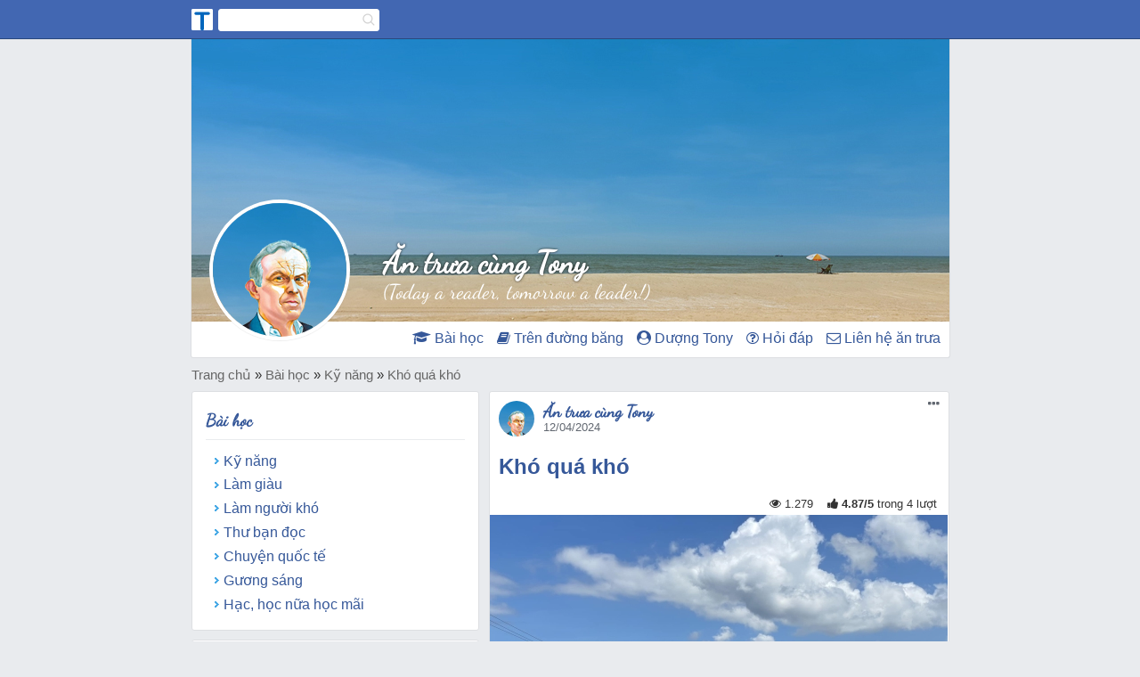

--- FILE ---
content_type: text/html; charset=utf-8
request_url: https://antruacungtony.com/kho-qua-kho-b392.php
body_size: 13990
content:

<!DOCTYPE html>
<html lang="vi">
<head><title>
	Khó quá khó
</title><meta charset="utf-8" /><meta name="geo.region" content="VN" /><meta name="geo.placename" content="Hồ Chí Minh" /><meta name="geo.position" content="10.80401,106.691831" /><meta property="fb:app_id" content="784008778379544" /><meta property="fb:admins" content="1460610925" /><meta name="viewport" content="width=device-width, initial-scale=1" /><link rel="alternate" type="application/rss+xml" title="Thành Nha XYZ." href="https://antruacungtony.com/feed/" /><link href="css/default/thanhnha.css" rel="stylesheet" type="text/css" /><link rel="canonical" href="https://antruacungtony.com/kho-qua-kho-b392.php" /><meta property="og:title" content="Khó quá khó"/><meta property="og:description" content="Nhân sinh như một bài thi lớn, các câu sẽ sắp xếp theo hướng khó dần để loại bớt người dở, người lười, người ẩu, người nghĩ ngắn. Vì đỉnh núi luôn nhỏ so với chân núi, chỉ đủ chỗ đứng cho thiểu số."/><meta property="og:url" content="https://antruacungtony.com/kho-qua-kho-b392.php"/><meta property="og:image" content="https://antruacungtony.com/uploads/news/post/images/12042024034750_kho-qua-kho.jpg"/><meta property="og:image:alt" content="Khó quá khó"/><meta property="og:type" content="article"/><link rel="amphtml" href="https://amp.antruacungtony.com/kho-qua-kho-b392.php" /><link rel="schema.DC" href="https://purl.org/dc/elements/1.1/" /><meta name="DC.title" content="Khó quá khó" /><meta name="DC.identifier" content="https://antruacungtony.com/kho-qua-kho-b392.php" /><meta name="DC.description" content="Nhân sinh như một bài thi lớn, các câu sẽ sắp xếp theo hướng khó dần để loại bớt người dở, người lười, người ẩu, người nghĩ ngắn. Vì đỉnh núi luôn nhỏ so với chân núi, chỉ đủ chỗ đứng cho thiểu số." /><meta name="DC.subject" content="Sẽ ló cái khôn, Nhà Giả Kim, Forrest Gump, Khó quá khó, Kho qua kho, , Se lo cai khon, Nha Gia Kim, Forrest Gump" /><meta name="DC.language" scheme="UTF-8" content="vi" /><meta name="twitter:card" content="summary_large_image" /><meta name="twitter:site" content="@manhtunha" /><meta name="twitter:title" content="Khó quá khó" /><meta name="twitter:description" content="Nhân sinh như một bài thi lớn, các câu sẽ sắp xếp theo hướng khó dần để loại bớt người dở, người lười, người ẩu, người nghĩ ngắn. Vì đỉnh núi luôn nhỏ so với chân núi, chỉ đủ chỗ đứng cho thiểu số." /><meta name="twitter:image" content="https://antruacungtony.com/uploads/news/post/images/12042024034750_kho-qua-kho.jpg" /><script type="application/ld+json">{"@context": "http://schema.org","@type": "Book","aggregateRating": {"@type": "AggregateRating","ratingValue": "4.87","bestRating": "5","ratingCount": "4"},"publisher": {"@type": "Organization","name": "Tony Buổi Sáng"},"name": "Khó quá khó"}</script>

    <script type="application/ld+json">
    [{"@context": "https:\/\/schema.org",
    "@type": "WebSite",
    "url": "https://antruacungtony.com/",
    "headline": "Ăn trưa cùng Tony",
    "name" : "Ăn trưa cùng Tony",
    "alternateName" : "Ăn trưa cùng Tony",
    "description" : "Ăn trưa cùng Tony là blog lưu lại những bài viết của tác giả Tony Buổi Sáng.",
    "potentialAction": 
    {"@type": "SearchAction",
    "target": "https:\/\/antruacungtony.com/?q={search_term_string}",
    "query-input": "required name=search_term_string"
   }},
   {"@context": "https:\/\/schema.org",
  "@type": "Person",
  "name": "Tony Buổi Sáng",
  "birthDate":"1983-07-11",
  "email": "mailto:admin@manhtunha.com",
  "image": "https:\/\/antruacungtony.com\/Images\/duong-tony-right.png",
  "jobTitle": "Blogger",
  "telephone": "(84) 899363656",
  "url": "https:\/\/antruacungtony.com"
}]
    </script>

    <script type="9b62ada0e8288e0f058486f4-text/javascript" src="https://antruacungtony.com/js/jquery-3.6.0.min.js"></script>

    <script type="9b62ada0e8288e0f058486f4-text/javascript" src="https://antruacungtony.com/js/bootstrap.min.js"></script>

    <!-- Google Tag Manager -->
<script type="9b62ada0e8288e0f058486f4-text/javascript">(function(w,d,s,l,i){w[l]=w[l]||[];w[l].push({'gtm.start':
new Date().getTime(),event:'gtm.js'});var f=d.getElementsByTagName(s)[0],
j=d.createElement(s),dl=l!='dataLayer'?'&l='+l:'';j.async=true;j.src=
'https://www.googletagmanager.com/gtm.js?id='+i+dl;f.parentNode.insertBefore(j,f);
})(window,document,'script','dataLayer','GTM-52BHL3P');</script>
<!-- End Google Tag Manager -->
    <script type="9b62ada0e8288e0f058486f4-text/javascript">if('loading'in HTMLImageElement.prototype){const images=document.querySelectorAll('img[loading="lazy"]');images.forEach(img=>{img.src=img.dataset.src;});}else{const script=document.createElement('script');script.src='https://antruacungtony.com/js/lazysizes.min.js';document.body.appendChild(script);}</script>

<meta name="robots" content="All" /><meta name="keywords" content="Sẽ ló cái khôn, Nhà Giả Kim, Forrest Gump, Khó quá khó, Kho qua kho, , Se lo cai khon, Nha Gia Kim, Forrest Gump" /><meta name="description" content="Nhân sinh như một bài thi lớn, các câu sẽ sắp xếp theo hướng khó dần để loại bớt người dở, người lười, người ẩu, người nghĩ ngắn. Vì đỉnh núi luôn nhỏ so với chân núi, chỉ đủ chỗ đứng cho thiểu số." /><meta name="copyright" content="&amp;copy; 2021 - antruacungtony.com" /><meta name="robots" content="index, all" /><meta name="Area" content="Hanoi, Saigon, HoChiMinh,  Vietnam" /><meta name="resource-Type" content="Document" /><meta name="revisit-After" content="1 days" /></head>
<body>
<!-- Google Tag Manager (noscript) -->
<noscript><iframe src="https://www.googletagmanager.com/ns.html?id=GTM-52BHL3P"
height="0" width="0" style="display:none;visibility:hidden"></iframe></noscript>
<!-- End Google Tag Manager (noscript) -->
    <form name="form1" method="post" action="Default.aspx?cURL=kho-qua-kho&amp;cID=392" onsubmit="if (!window.__cfRLUnblockHandlers) return false; javascript:return WebForm_OnSubmit();" id="form1" data-cf-modified-9b62ada0e8288e0f058486f4-="">
<div>
<input type="hidden" name="__EVENTTARGET" id="__EVENTTARGET" value="" />
<input type="hidden" name="__EVENTARGUMENT" id="__EVENTARGUMENT" value="" />
<input type="hidden" name="__VIEWSTATE" id="__VIEWSTATE" value="/[base64]/cCB0aGVvIGjGsOG7m25nIGtow7MgZOG6p24gxJHhu4MgbG/[base64]/cCB0aGVvIGjGsOG7m25nIGtow7MgZOG6p24gxJHhu4MgbG/[base64]/[base64]" />
</div>

<script type="9b62ada0e8288e0f058486f4-text/javascript">
//<![CDATA[
var theForm = document.forms['form1'];
if (!theForm) {
    theForm = document.form1;
}
function __doPostBack(eventTarget, eventArgument) {
    if (!theForm.onsubmit || (theForm.onsubmit() != false)) {
        theForm.__EVENTTARGET.value = eventTarget;
        theForm.__EVENTARGUMENT.value = eventArgument;
        theForm.submit();
    }
}
//]]>
</script>


<script src="/WebResource.axd?d=sPATAotwiEAu2DuyEWfn6P7BsKbfgLDoTLIHzkxxWiAJmGGmqLuWOotx5_7g3pauAS8VAnDhK748L3ybHd4hy9RV2F81&amp;t=638973763621187666" type="9b62ada0e8288e0f058486f4-text/javascript"></script>


<script src="/ScriptResource.axd?d=DQasoNFKgwZLFw7Lra5lB2Ua4xfPN5SB78R8E_xtyIOFnQ7fuTWuCL1JIiKfVXcuI11rnXqcMhh6nb84c3DGDhmydW1oR1iVlpbPuNp_ZQ5T2kd32UCwYOf1KzbmQNGKskNgWK4Ur6uMBNHcA2DU0_ASH4bLlH27pAyvACkRTIVJlqH90&amp;t=ffffffffa50b82b2" type="9b62ada0e8288e0f058486f4-text/javascript"></script>
<script type="9b62ada0e8288e0f058486f4-text/javascript">
//<![CDATA[
if (typeof(Sys) === 'undefined') throw new Error('ASP.NET Ajax client-side framework failed to load.');
//]]>
</script>

<script src="/ScriptResource.axd?d=I1R6mHxqo6msED0qHtMSsaLjvvcZ71wN7eTyDogcjlTdPJ7CfoI6srKiedIm2lC5vwf9-8yBh1qVJuqPp5rrlzmCSit3pSQzV1IodIfpAS0_qbTFrVKqz6-KKspaGjX1VjwsmySmPKie17TFdYsubipZItwWVaBNESRhgMBdFz_Qv_cG0&amp;t=ffffffffa50b82b2" type="9b62ada0e8288e0f058486f4-text/javascript"></script>
<script src="/ScriptResource.axd?d=26R4cqy38zzbkBmNl56Ogcxywitt1vtQq8YrUtaIMR84WAL0s72Kad0NgMrKiIOTwLvTIVlkOedL8WZKtZmV_obtRdNRmPblDkAuVvNORPVtzc44GMdxLk3-HVZ_6wRBGE_mZ3pF4SCzWltx44_g32NOdTY1&amp;t=ffffffff8b3ffb57" type="9b62ada0e8288e0f058486f4-text/javascript"></script>
<script src="/ScriptResource.axd?d=siB3OOqyvhXq85SKYiy-cvGM-k2evmzHCubHdJeBT4Z0B4teIcM-5O-IFkCrt-aoYxk-Ho-ooAyMTMZwXvF0P7zC5P-Dkc8luQb3hrqRTqc9dKZ3-aXZCodxY4QVAK5cAbgXK0CXHfIX1KB2sLHMRCW4rf41&amp;t=ffffffff8b3ffb57" type="9b62ada0e8288e0f058486f4-text/javascript"></script>
<script src="/ScriptResource.axd?d=SkgnbOiqRwUg-d6M9w5H59DUiSSnJZ5_stN9Wplte1RaU7M0ksC0PzzlIwdIKs1gH7UC8j44ogt6w6oEJZCU9wZi5Im_FV4xOFBvTrYs2ToL3_6TdwL-G8-fFdihz0hNi8ZYSTxgpG2KjBBIO6trN2zoy-J0PnqqoAIUmpuvW3JoQlXy0&amp;t=ffffffff8b3ffb57" type="9b62ada0e8288e0f058486f4-text/javascript"></script>
<script type="9b62ada0e8288e0f058486f4-text/javascript">
//<![CDATA[
function WebForm_OnSubmit() {
null;
return true;
}
//]]>
</script>

<div>

	<input type="hidden" name="__VIEWSTATEGENERATOR" id="__VIEWSTATEGENERATOR" value="CA0B0334" />
	<input type="hidden" name="__EVENTVALIDATION" id="__EVENTVALIDATION" value="/wEWBALY07q1CgKL+9KyDgKln/PuCgKc6cfxCIJGQbDXEhfcf4PI0oVjKs4JTboz" />
</div>
    <div id="fb-root">
    </div>
    <div class="topFix">
        <div class='wrapper'><div class='icon'><a href='https://antruacungtony.com/'><img src='https://antruacungtony.com/images/thanhnha-icon.png' alt='Thành Nha XYZ' width='24' height='24'/></a></div><div id="pnSearch" onkeypress="if (!window.__cfRLUnblockHandlers) return false; javascript:return WebForm_FireDefaultButton(event, 'btnSearch')" data-cf-modified-9b62ada0e8288e0f058486f4-="">
	
            <label for="txtKey" class="d-none">
                Tìm kiếm</label>
            <input name="txtKey" type="text" id="txtKey" />
            <input type="submit" name="btnSearch" value="Tìm kiếm" id="btnSearch" />
            <input type="hidden" name="exUS_ClientState" id="exUS_ClientState" />
        
</div><div class='Member'><ul></ul></div></div>
        
    </div>
    <div class="bodyWrapper">
        <div class="Header">
            <script type="9b62ada0e8288e0f058486f4-text/javascript">
//<![CDATA[
Sys.WebForms.PageRequestManager._initialize('Header1$ScriptManager1', document.getElementById('form1'));
Sys.WebForms.PageRequestManager.getInstance()._updateControls([], [], [], 90);
//]]>
</script>


<script type="9b62ada0e8288e0f058486f4-text/javascript">
    var tMenu = jQuery.noConflict();
    tMenu(function() {
        var pull = tMenu('#pull');
        menu = tMenu('nav ul');
        menuHeight = menu.height();

        tMenu(pull).on('click', function(e) {
            e.preventDefault();
            menu.slideToggle();
        });

        tMenu(window).resize(function() {
            var w = tMenu(window).width();
            if (w > 320 && menu.is(':hidden')) {
                menu.removeAttr('style');
            }
        });
    });
</script>

<script type="9b62ada0e8288e0f058486f4-text/javascript" src="https://antruacungtony.com/JS/ddsmooth/ddsmoothmenu.js"></script>

<script type="9b62ada0e8288e0f058486f4-text/javascript">
    ddsmoothmenu.init({
        mainmenuid: "topmenu", //menu DIV id
        orientation: 'h', //Horizontal or vertical menu: Set to "h" or "v"
        classname: 'ddsmoothmenu', //class added to menu's outer DIV
        //customtheme: ["#1c5a80", "#18374a"],
        contentsource: "markup" //"markup" or ["container_id", "path_to_menu_file"]
    })
</script>

<div class='Cover'><ul><li><a href="https://antruacungtony.com"><img src="https://antruacungtony.com/Uploads/Adver/18092021044450_thanhnhacover.jpg" alt="Ăn trưa cùng Tony" title="Ăn trưa cùng Tony" width='851' height='318' /></a></li> </ul><div class='Logo'><a href="https://antruacungtony.com"><img src="https://antruacungtony.com/images/duong-tony-150.png" alt="Ăn trưa cùng Tony" width="150" height="150" /></a></div><div class='bname'>Ăn trưa cùng Tony</div><div class='bslogan'>(Today a reader, tomorrow a leader!)</div></div>
<div class="mnTop">
    <div id='topmenu' class='ddsmoothmenu'><ul><li><a href='https://antruacungtony.com/bai-hoc.php'><i class="fa fa-graduation-cap" aria-hidden="true"></i> Bài học</a><ul><li><a href='https://antruacungtony.com/bai-hoc/ky-nang.php'><i class="fa fa-angle-right"></i> Kỹ năng</a></li><li><a href='https://antruacungtony.com/bai-hoc/lam-giau.php'><i class="fa fa-angle-right"></i> Làm giàu</a></li><li><a href='https://antruacungtony.com/bai-hoc/lam-nguoi-kho.php'><i class="fa fa-angle-right"></i> Làm người khó</a></li><li><a href='https://antruacungtony.com/bai-hoc/thu-ban-doc.php'><i class="fa fa-angle-right"></i> Thư bạn đọc</a></li><li><a href='https://antruacungtony.com/bai-hoc/chuyen-quoc-te.php'><i class="fa fa-angle-right"></i> Chuyện quốc tế</a></li><li><a href='https://antruacungtony.com/bai-hoc/guong-sang.php'><i class="fa fa-angle-right"></i> Gương sáng</a></li><li><a href='https://antruacungtony.com/bai-hoc/hac-hoc-nua-hoc-mai.php'><i class="fa fa-angle-right"></i> Hạc, học nữa học mãi</a></li></ul></li><li><a href='https://antruacungtony.com/tren-duong-bang.php'><i class="fa fa-book" aria-hidden="true"></i> Trên đường băng</a><ul><li><a href='https://antruacungtony.com/tren-duong-bang/chuan-bi-hanh-trang.php'><i class="fa fa-angle-right"></i> Chuẩn bị hành trang</a></li><li><a href='https://antruacungtony.com/tren-duong-bang/trong-phong-cho-san-bay.php'><i class="fa fa-angle-right"></i> Trong phòng chờ sân bay</a></li><li><a href='https://antruacungtony.com/tren-duong-bang/len-may-bay.php'><i class="fa fa-angle-right"></i> Lên máy bay</a></li></ul></li><li><a href='https://antruacungtony.com/ve-duong-tony.php'><i class="fa fa-user-circle" aria-hidden="true"></i> Dượng Tony</a><ul><li><a href="https://antruacungtony.com/duong-tony-la-ai.php"><i class="fa fa-angle-right"></i> Dượng Tony là ai</a></li><li><a href="https://antruacungtony.com/page-an-trua-cung-tony.php"><i class="fa fa-angle-right"></i> Page Ăn trưa cùng Tony</a></li><li><a href="https://antruacungtony.com/page-tony-buoi-sang.php"><i class="fa fa-angle-right"></i> Page Tony buổi sáng</a></li><li><a href="https://antruacungtony.com/quy-tony-buoi-sang.php"><i class="fa fa-angle-right"></i> Quỹ Tony buổi sáng</a></li><li><a href="https://antruacungtony.com/noi-quy.php"><i class="fa fa-angle-right"></i> Nội quy TnBS</a></li><li><a href='https://antruacungtony.com/ve-duong-tony/tony-teo-la-ai.php'><i class="fa fa-angle-right"></i> Tony Tèo là ai?</a></li><li><a href="https://antruacungtony.com/clb-con-duong-tony.php"><i class="fa fa-angle-right"></i> CLB con dượng Tony ở đâu?</a></li><li><a href="https://antruacungtony.com/tai-sao-tony-buoi-sang-khong-co-comment-tren-page-tnbs.php"><i class="fa fa-angle-right"></i> Lý do không comment trên page TnBS</a></li><li><a href="https://antruacungtony.com/cach-lien-he-voi-duong-tony.php"><i class="fa fa-angle-right"></i> Cách liên hệ với Dượng Tony</a></li></ul></li><li><a href='https://antruacungtony.com/hoi-dap-voi-tony.php'><i class="fa fa-question-circle-o" aria-hidden="true"></i> Hỏi đáp</a><ul><li><a href='https://antruacungtony.com/hoi-dap-voi-tony/thong-bao.php'><i class="fa fa-angle-right"></i> Thông báo</a></li><li><a href='https://antruacungtony.com/hoi-dap-voi-tony/huong-nghiep.php'><i class="fa fa-angle-right"></i> Hướng nghiệp</a></li><li><a href='https://antruacungtony.com/hoi-dap-voi-tony/cuoc-song.php'><i class="fa fa-angle-right"></i> Cuộc sống</a></li><li><a href='https://antruacungtony.com/hoi-dap-voi-tony/nhan-vat-cua-tony.php'><i class="fa fa-angle-right"></i> Nhân vật của Tony</a></li><li><a href='https://antruacungtony.com/hoi-dap-voi-tony/benh-cua-tony.php'><i class="fa fa-angle-right"></i> Bệnh của Tony</a></li><li><a href='https://antruacungtony.com/hoi-dap-voi-tony/phong-van-tony.php'><i class="fa fa-angle-right"></i> Phỏng vấn Tony</a></li></ul></li><li><a href='https://antruacungtony.com/lien-he.php'><i class="fa fa-envelope-o" aria-hidden="true"></i> Liên hệ ăn trưa</a></li></ul></div><div class='topmenu'><nav class='clearfix'><a href="javascript:void(0);" id="pull">MENU</a><ul class='clearfix'><li><a href='https://antruacungtony.com/bai-hoc.php'>Bài học</a></li><li><a href='https://antruacungtony.com/tren-duong-bang.php'>Trên đường băng</a></li><li><a href='https://antruacungtony.com/ve-duong-tony.php'>Dượng Tony</a></li><li><a href='https://antruacungtony.com/hoi-dap-voi-tony.php'>Hỏi đáp</a></li><li><a href='https://antruacungtony.com/lien-he.php'>Liên hệ ăn trưa</a></li></ul></nav></div>
</div>

        </div>
    </div>
    <div class="bodyCenter">
        <div class='breadcrumbs' itemscope itemtype='http://schema.org/BreadcrumbList'><span itemprop='itemListElement' itemscope itemtype='http://schema.org/ListItem'><a href='https://antruacungtony.com/' itemprop='item'><span itemprop='name'>Trang chủ</span></a><meta itemprop='position' content='1' /></span> &raquo; <span itemprop='itemListElement' itemscope itemtype='http://schema.org/ListItem'><a href='https://antruacungtony.com/bai-hoc.php' itemprop='item'><span itemprop='name'>Bài học</span></a><meta itemprop='position' content='2' /></span> &raquo; <span itemprop='itemListElement' itemscope itemtype='http://schema.org/ListItem'><a href='https://antruacungtony.com/bai-hoc/ky-nang.php' itemprop='item'><span itemprop='name'>Kỹ năng</span></a><meta itemprop='position' content='3' /></span> &raquo; <span itemprop='itemListElement' itemscope itemtype='http://schema.org/ListItem'><a href='https://antruacungtony.com/kho-qua-kho-b392.php' itemprop='item' title='Khó quá khó'><span itemprop='name'>Khó quá khó</span></a><meta itemprop='position' content='4' /></span></div>
        <div class='mainContent'><div class='nDetail fbBox'><div class='postinfo'><img src='https://antruacungtony.com/images/avatar.png' alt='avatar'/><div class='blogname'>Ăn trưa cùng Tony</div><div class='postdate'>12/04/2024</div><div class='postpin'><i class="fa fa-ellipsis-h" aria-hidden="true"></i></div></div><h1 class='nTitle'>Khó quá khó</h1><div class='nDate'>&nbsp; &nbsp; <i class="fa fa-eye" title='Đã xem'></i> 1.279&nbsp; &nbsp; <i class="fa fa-thumbs-up" title='Đánh giá'></i> <span><span><span><span><span><strong>4.87</strong></span><strong>/<span>5</span> </strong> trong <span class="votes">4</span> lượt</span></span></span></span>&nbsp; <div data-productid="392" class="rateit" data-rateit-value="4.87" data-rateit-resetable="false"></div></div><div class='nImage'><img src='https://antruacungtony.com/uploads/news/t_12042024034750_kho-qua-kho.jpg' alt='Khó quá khó' title='Khó quá khó' width='514' height='342'/></div><div class='nIntro'>Nhân sinh như một bài thi lớn, các câu sẽ sắp xếp theo hướng khó dần để loại bớt người dở, người lười, người ẩu, người nghĩ ngắn. Vì đỉnh núi luôn nhỏ so với chân núi, chỉ đủ chỗ đứng cho thiểu số.</div><div class='social'><div class='socialBox'><div class='tw'><a href="https://twitter.com/share" class="twitter-share-button" data-url="https://antruacungtony.com/kho-qua-kho-b392.php">Tweet</a><script type="9b62ada0e8288e0f058486f4-text/javascript">!function(d,s,id){var js,fjs=d.getElementsByTagName(s)[0],p=/^http:/.test(d.location)?'http':'https';if(!d.getElementById(id)){js=d.createElement(s);js.id=id;js.src=p+'://platform.twitter.com/widgets.js';fjs.parentNode.insertBefore(js,fjs);}}(document, 'script', 'twitter-wjs');</script></div></div></div><div class='nContent'><div>Gặp cái khó, đa phần sẽ <a href='https://antruacungtony.com/tag/bo-cuoc.php' title='Bỏ cuộc'>bỏ cuộc</a>. Họ cho rằng, &quot;đã bó cái khôn&quot;, hoàn cảnh thế phải chịu. Nhưng vào tay người <a href='https://antruacungtony.com/tag/tai.php' title='Tài'>tài</a>, &quot;sẽ ló cái khôn&quot;, <a href='https://antruacungtony.com/tag/co-hoi.php' title='Cơ hội'>cơ hội</a> thi triển tài <a href='https://antruacungtony.com/tag/tri.php' title='Trí'>trí</a> đây rồi.</div>
<div>&nbsp;</div>
<div><a href='https://antruacungtony.com/tag/uoc-mo.php' title='Ước mơ'>Ước mơ</a> của đại đa số là ước mơ viển vông, thậm <a href='https://antruacungtony.com/tag/chi.php' title='Chí'>chí</a>, một năm một ước mơ, mỗi tháng một dự định. Thấy người ta thích thì thích theo, thấy người ta làm thì làm theo. Nhóm này thường được bonus thêm cái kém <a href='https://antruacungtony.com/tag/ky-luat.php' title='Kỷ luật'>kỷ luật</a> và <a href='https://antruacungtony.com/tag/tu-do.php' title='Tự do'>tự do</a> xô bồ, nên ước mơ xoay mòng mòng rồi quay lại điểm cũ. Kiểu đọc Ông già trèo qua cửa sổ thì lấy tên <a href='https://tienganhvatui.com/' title='Tiếng Anh'>tiếng Anh</a> là Allan, đọc <a href='https://antruacungtony.com/tag/nha-gia-kim.php' title='Nhà giả kim'>Nhà Giả Kim</a> xong thì đổi tên <a href='https://tienganhvatui.com/' title=' tiếng Anh'>tiếng Anh</a> thành Santiago, rồi đọc Forrest Gump thì đổi tên thành Forrest, đọc Thép Đã Tôi Thế Đấy thì đổi thành Pavel, đọc <a href='https://antruacungtony.com/tag/suoi-nguon.php' title='Suối nguồn'>Suối Nguồn</a> thì đổi thành Roark. Cứ bị cuốn theo và hứng thú vài phút rồi thôi, không phải sâu từ <a href='https://antruacungtony.com/tag/ban-linh.php' title='Bản lĩnh'>bản lĩnh</a>. Chờ người khác <a href='https://antruacungtony.com/tag/truyen-cam-hung.php' title='Truyền cảm hứng'>truyền cảm hứng</a>, truyền động lực, nhưng nhanh chóng tắt ngúm vì chẳng ai rảnh mà đu theo truyền mãi cho mình.</div>
<div>&nbsp;</div>
<div>Ước mơ của <a href='https://antruacungtony.com/tag/nguoi-tai.php' title='Người tài'>người tài</a> là ước mơ có thể thực hiện được. Sự <a href='https://antruacungtony.com/tag/ngheo.php' title='Nghèo'>nghèo</a> khổ, túng thiếu là nguyên nhân động lực để <a href='https://antruacungtony.com/tag/hoc.php' title='Học'>học</a> làm cho kỳ được <a href='https://antruacungtony.com/tag/thanh-tuu.php' title='Thành tựu'>thành tựu</a> (cũng là &quot;bảng liệt kê&quot; lý do của người vô danh). Học trường làng bản xa xôi nhưng rất nhiều <a href='https://antruacungtony.com/tag/ban.php' title='Bạn'>bạn</a> <a href='https://antruacungtony.com/tag/tieng-anh.php' title='Tiếng Anh'>tiếng Anh</a> như gió (còn nhiều <a href='https://antruacungtony.com/tag/hoc-sinh.php' title='Học sinh'>học sinh</a> ở trung <a href='https://antruacungtony.com/tag/tam.php' title='Tâm'>tâm</a> thủ đô vẫn bập bẹ mãi). Đại bộ phận các <a href='https://antruacungtony.com/tag/sep.php' title='Sếp'>sếp</a> ở các công ty hiện nay trên thế giới đều xuất thân từ <a href='https://antruacungtony.com/tag/nguoi-ngheo.php' title='Người nghèo'>người nghèo</a> khó, do có <a href='https://antruacungtony.com/tag/y-chi.php' title='Ý chí'>ý chí</a> mà được cái họ muốn. Thế hệ ngậm thìa vàng mở rộng được cơ nghiệp của ông cha thì chỉ đếm trên đầu ngón tay. Cũng là gene của Lê Lợi mà mấy vua cuối nhà Hậu Lê thì chỉ biết ăn, <a href='https://antruacungtony.com/tag/ngu.php' title='Ngủ'>ngủ</a> và khóc, dù hoàng tử công chúa nào cũng được tạo điều kiện tối đa cho ăn học, mời những ông <a href='https://antruacungtony.com/tag/thay.php' title='Thầy'>thầy</a> giỏi nhất về dạy dỗ.</div>
<div>&nbsp;</div>
<div>Yếu tố ngoại cảnh là có, nhưng không quan trọng mấy so với nội lực bên trong mỗi người. Thời đại mạng &amp; <a href='https://antruacungtony.com/tag/ky-thuat.php' title='Kỹ thuật'>kỹ thuật</a> số mang lại cơ hội <a href='https://antruacungtony.com/tag/cong-bang.php' title='Công bằng'>công bằng</a> cho tất cả. Với ĐT 3G, nhiều người tận dụng để giỏi lên hoặc <a href='https://antruacungtony.com/tag/giau.php' title='Giàu'>giàu</a> lên. Và ngược lại, smartphone là 1 công cụ hiệu quả để lãng phí <a href='https://antruacungtony.com/tag/thoi-gian.php' title='Thời gian'>thời gian</a>. Cứ mải ngồi xem tin tức tào lao và hài nhảm, <a href='https://antruacungtony.com/tag/cuoi.php' title='Cười'>cười</a> hô hố xong chẳng nhớ gì, chẳng tiến bộ gì. Năm qua tháng lại, mọi thứ vẫn như cũ. Chỉ có già hơn và nhiều bệnh hơn.</div>
<div>&nbsp;</div>
<div>*Cách viết trên là cách viết diễn dịch, nằm trong 4 cách viết phổ biến (gồm diễn dịch, song hành, móc xích, quy nạp). Tuỳ theo thông điệp mà ta chọn cách viết phù hợp. Đọc lại vài lần bài trên để nhớ.</div>
<div>&nbsp;</div>
<div>Còn bạn nào muốn học 4 cách viết này để giới thiệu SP-DV mình làm thật hiệu quả thì để lại còm tương tác.</div>
<div>&nbsp;</div>
<div>**Núi Hòn Hèo, với đám mây nhìn như con chim đang há miệng. Núi này bên biển cánh đồng, các bạn có thể leo lên đỉnh, ngắm nước non mình đẹp như gấm như hoa.</div></div><div class='nAuthor'>Tony Buổi Sáng</div><div class='nSource'>TnBS</div><div class="adDetail">
<p>Quảng cáo</p>
<script async src="https://pagead2.googlesyndication.com/pagead/js/adsbygoogle.js?client=ca-pub-8356949242442239" crossorigin="anonymous" type="9b62ada0e8288e0f058486f4-text/javascript"></script>
<ins class="adsbygoogle"
     style="display:block; text-align:center;"
     data-ad-layout="in-article"
     data-ad-format="fluid"
     data-ad-client="ca-pub-8356949242442239"
     data-ad-slot="3931581000"></ins>
<script type="9b62ada0e8288e0f058486f4-text/javascript">
     (adsbygoogle = window.adsbygoogle || []).push({});
</script>
<p>Links: <a href="https://hoangbaokhoa.com" target="_blank" rel="noopener">Hoàng Bảo Khoa</a>, <a href="https://manhtunha.com/tu-hoc-moi-ngay.php" target="_blank" rel="noopener">Tự học mỗi ngày</a>, <a href="https://manhtunha.com/tu-hoc-moi-ngay/lam-nguoi-kho.php" target="_blank" rel="noopener">Làm người khó</a>, <a href="https://hoangbaokhoa.com/mixer.php" target="_blank">Mixer</a>, <a href="https://foodcity.vn/qua-tet.php" target="_blank">Quà tết</a></p>
</div><div class='nTag'><i class="fa fa-tags"></i> <a href='https://antruacungtony.com/tag/se-lo-cai-khon.php'>Sẽ ló cái khôn</a>, <a href='https://antruacungtony.com/tag/nha-gia-kim.php'> Nhà Giả Kim</a>, <a href='https://antruacungtony.com/tag/forrest-gump.php'> Forrest Gump</a></div><div class='nButton'><a href='javascript:PrintElem();'><i class="fa fa-print" aria-hidden="true"></i> Bản in</a> &nbsp; <a href='javascript:history.back();'><i class="fa fa-backward" aria-hidden="true"></i> Quay lại</a></div></div><div class='centerBoxWrapper'><h2>Bài viết trước</h2><div class='scrollWrapper'><div class='nTitleOther'><a href='https://antruacungtony.com/cach-an-noi-sac-sao-ung-dung-khi-ban-hang-b424.php'>Cách ăn nói sắc sảo, ứng dụng khi bán hàng</a></div><div class='nTitleOther'><a href='https://antruacungtony.com/nuoc-toi-chan-moi-nhay-b423.php'>Nước tới chân mới nhảy</a></div><div class='nTitleOther'><a href='https://antruacungtony.com/cai-me-kho-ca-b420.php'>Cái mẻ kho cá</a></div><div class='nTitleOther'><a href='https://antruacungtony.com/rieng-mot-goc-troi-b418.php'>Riêng một góc trời</a></div><div class='nTitleOther'><a href='https://antruacungtony.com/chuyen-tin-don-b417.php'>Chuyện tin đồn</a></div></div></div><div class='centerBoxWrapper'><h2>Bài viết sau</h2><div class='scrollWrapper'><div class='nTitleOther'><a href='https://antruacungtony.com/ua-ngoi-ghet-chay-b391.php'>Ưa ngồi ghét chạy</a></div><div class='nTitleOther'><a href='https://antruacungtony.com/con-chut-gi-de-lai-b390.php'>Còn chút gì để lại</a></div><div class='nTitleOther'><a href='https://antruacungtony.com/chi-nhau-dao-gieng-b389.php'>Chỉ nhau đào giếng</a></div><div class='nTitleOther'><a href='https://antruacungtony.com/de-thanh-1-nguoi-sang-b384.php'>Để thành 1 người sang</a></div><div class='nTitleOther'><a href='https://antruacungtony.com/hoc-de-lam-gi-b383.php'>Học để làm gì</a></div></div></div></div>
<div class="Right">
    <div class='leftBoxContainer'><h3 class='leftBoxHeading'><a href='https://antruacungtony.com/bai-hoc.php'>Bài học</a></h3><div class='leftBoxContent'><div class='mnLeftItem'><a href='https://antruacungtony.com/bai-hoc/ky-nang.php'>Kỹ năng</a></div><div class='mnLeftItem'><a href='https://antruacungtony.com/bai-hoc/lam-giau.php'>Làm giàu</a></div><div class='mnLeftItem'><a href='https://antruacungtony.com/bai-hoc/lam-nguoi-kho.php'>Làm người khó</a></div><div class='mnLeftItem'><a href='https://antruacungtony.com/bai-hoc/thu-ban-doc.php'>Thư bạn đọc</a></div><div class='mnLeftItem'><a href='https://antruacungtony.com/bai-hoc/chuyen-quoc-te.php'>Chuyện quốc tế</a></div><div class='mnLeftItem'><a href='https://antruacungtony.com/bai-hoc/guong-sang.php'>Gương sáng</a></div><div class='mnLeftItem'><a href='https://antruacungtony.com/bai-hoc/hac-hoc-nua-hoc-mai.php'>Hạc, học nữa học mãi</a></div></div></div><div class='leftBoxContainer'><h3 class='leftBoxHeading'><a href='https://antruacungtony.com/tren-duong-bang.php'>Trên đường băng</a></h3><div class='leftBoxContent'><div class='mnLeftItem'><a href='https://antruacungtony.com/tren-duong-bang/chuan-bi-hanh-trang.php'>Chuẩn bị hành trang</a></div><div class='mnLeftItem'><a href='https://antruacungtony.com/tren-duong-bang/trong-phong-cho-san-bay.php'>Trong phòng chờ sân bay</a></div><div class='mnLeftItem'><a href='https://antruacungtony.com/tren-duong-bang/len-may-bay.php'>Lên máy bay</a></div></div></div><div class='leftBoxContainer'><h3 class='leftBoxHeading'><a href='https://antruacungtony.com/ve-duong-tony.php'>Dượng Tony</a></h3><div class='leftBoxContent'><div class='mnLeftItem'><a href="https://antruacungtony.com/duong-tony-la-ai.php">Dượng Tony là ai</a></div><div class='mnLeftItem'><a href="https://antruacungtony.com/page-an-trua-cung-tony.php">Page Ăn trưa cùng Tony</a></div><div class='mnLeftItem'><a href="https://antruacungtony.com/page-tony-buoi-sang.php">Page Tony buổi sáng</a></div><div class='mnLeftItem'><a href="https://antruacungtony.com/quy-tony-buoi-sang.php">Quỹ Tony buổi sáng</a></div><div class='mnLeftItem'><a href="https://antruacungtony.com/noi-quy.php">Nội quy TnBS</a></div><div class='mnLeftItem'><a href='https://antruacungtony.com/ve-duong-tony/tony-teo-la-ai.php'>Tony Tèo là ai?</a></div><div class='mnLeftItem'><a href="https://antruacungtony.com/clb-con-duong-tony.php">CLB con dượng Tony ở đâu?</a></div><div class='mnLeftItem'><a href="https://antruacungtony.com/tai-sao-tony-buoi-sang-khong-co-comment-tren-page-tnbs.php">Lý do không comment trên page TnBS</a></div><div class='mnLeftItem'><a href="https://antruacungtony.com/cach-lien-he-voi-duong-tony.php">Cách liên hệ với Dượng Tony</a></div></div></div><div class='leftBoxContainer'><h3 class='leftBoxHeading'><a href='https://antruacungtony.com/hoi-dap-voi-tony.php'>Hỏi đáp</a></h3><div class='leftBoxContent'><div class='mnLeftItem'><a href='https://antruacungtony.com/hoi-dap-voi-tony/thong-bao.php'>Thông báo</a></div><div class='mnLeftItem'><a href='https://antruacungtony.com/hoi-dap-voi-tony/huong-nghiep.php'>Hướng nghiệp</a></div><div class='mnLeftItem'><a href='https://antruacungtony.com/hoi-dap-voi-tony/cuoc-song.php'>Cuộc sống</a></div><div class='mnLeftItem'><a href='https://antruacungtony.com/hoi-dap-voi-tony/nhan-vat-cua-tony.php'>Nhân vật của Tony</a></div><div class='mnLeftItem'><a href='https://antruacungtony.com/hoi-dap-voi-tony/benh-cua-tony.php'>Bệnh của Tony</a></div><div class='mnLeftItem'><a href='https://antruacungtony.com/hoi-dap-voi-tony/phong-van-tony.php'>Phỏng vấn Tony</a></div></div></div><div class='leftBoxContainer'><h3 class='leftBoxHeading'>Bài viết mới</h3><div class='leftBoxContent'><div class='rightNew'><ul><li><a href='https://antruacungtony.com/cach-tui-tao-dung-co-do-b425.php'><img src='https://antruacungtony.com/uploads/news/s_21012026060830_tao-dung-co-do.jpg' alt='Cách tui tạo dựng cơ đồ' width='72' height='48'/><a href='https://antruacungtony.com/cach-tui-tao-dung-co-do-b425.php'>Cách tui tạo dựng cơ đồ</a></li><li><a href='https://antruacungtony.com/cach-an-noi-sac-sao-ung-dung-khi-ban-hang-b424.php'><img src='https://antruacungtony.com/uploads/news/s_21012026053916_cach-an-noi.jpg' alt='Cách ăn nói sắc sảo, ứng dụng khi bán hàng' width='72' height='48'/><a href='https://antruacungtony.com/cach-an-noi-sac-sao-ung-dung-khi-ban-hang-b424.php'>Cách ăn nói sắc sảo, ứng dụng khi bán hàng</a></li><li><a href='https://antruacungtony.com/nuoc-toi-chan-moi-nhay-b423.php'><img src='https://antruacungtony.com/uploads/news/s_17012026100203_nuoc-toi-chan-moi-nhay.jpg' alt='Nước tới chân mới nhảy' width='72' height='48'/><a href='https://antruacungtony.com/nuoc-toi-chan-moi-nhay-b423.php'>Nước tới chân mới nhảy</a></li><li><a href='https://antruacungtony.com/noi-than-tai-go-cua-b422.php'><img src='https://antruacungtony.com/uploads/news/s_16012026120524_cua-so.jpg' alt='Nơi thần tài gõ cửa' width='72' height='48'/><a href='https://antruacungtony.com/noi-than-tai-go-cua-b422.php'>Nơi thần tài gõ cửa</a></li><li class='last'><a href='https://antruacungtony.com/hoc-de-lam-b421.php'><img src='https://antruacungtony.com/uploads/news/s_16012026114114_the-karate-kid.jpg' alt='Học để làm' width='72' height='48'/><a href='https://antruacungtony.com/hoc-de-lam-b421.php'>Học để làm</a></li></ul></div></div></div><div class='leftBoxContainer'><h3 class='leftBoxHeading'>Liên kết</h3><div class='leftBoxContent'><div class='adv'><a href="https://antruacungtony.com/bai-hoc/lam-giau.php" target='_blank' rel='dofollow'><img src='https://antruacungtony.com/Uploads/Adver/16072015/News/20716191645-love-bg.jpg' alt='Tình Yêu' title='Tình Yêu' width='' height=''/></a></div></div></div>

</div>
<link href="https://antruacungtony.com/css/default/rateit.css" rel="stylesheet" type="text/css" />
<script type="9b62ada0e8288e0f058486f4-text/javascript" src="https://antruacungtony.com/js/rate/jquery.rateit.js"></script>
<script type="9b62ada0e8288e0f058486f4-text/javascript">
    var ratei = jQuery.noConflict();
    ratei('.nDate .rateit').bind('rated reset', function(e) {
        var ri = ratei(this);

        //if the use pressed reset, it will get value: 0 (to be compatible with the HTML range control), we could check if e.type == 'reset', and then set the value to  null .
        var value = ri.rateit('value');
        var productid = ri.data('productid'); // if the product id was in some hidden field: ri.closest('li').find('input[name="tourid"]').val()

        //maybe we want to disable voting?
        ri.rateit('readonly', true);

        ratei.ajax({
            url: 'https://antruacungtony.com/rateitDetail.aspx', //your server side script
            data: { id: productid, value: value }, //our data
            type: 'POST',
            success: function(data) {
                alert('Cảm ơn bạn đã đánh giá cho bài viết với điểm số :' + value); location.href = top.location;
                //ratei('.nDate').append('<li>' + data + '</li>');
            },
            error: function(jxhr, msg, err) {
                //$('#response').append('<li style="color:red">' + msg + '</li>');
            }
        });
    });
    
    ratei('.answerItem .answerit').bind('click', function(e) {
        var nAns = ratei(this);

        //if the use pressed reset, it will get value: 0 (to be compatible with the HTML range control), we could check if e.type == 'reset', and then set the value to  null .
        var value = nAns.rateit('value');
        var productid = nAns.data('productid'); // if the product id was in some hidden field: ri.closest('li').find('input[name="tourid"]').val()

        //maybe we want to disable voting?
        //ri.rateit('readonly', true);

        ratei.ajax({
            url: 'https://antruacungtony.com/Answer.aspx', //your server side script
            data: { id: productid, value: value }, //our data
            type: 'POST',
            success: function(data) {
                alert('Cảm ơn bạn đã hỗ trợ trả lời câu hỏi'); location.href = top.location;
                //ratei('.nDate').append('<li>' + data + '</li>');
            },
            error: function(jxhr, msg, err) {
                //$('#response').append('<li style="color:red">' + msg + '</li>');
            }
        });
    });

    function PrintElem() {
        var mywindow = window.open('', 'mtvPrint', 'height=400,width=600');
        mywindow.document.write('<html><head><title>Printed from www.antruacungtony.com</title>');
        mywindow.document.write('</head><body >');
        mywindow.document.write(ratei(".nDetail").html());
        mywindow.document.write('<br/>Nguồn: ' + document.location.href + '</body></html>');

        mywindow.document.close(); // necessary for IE >= 10
        mywindow.focus(); // necessary for IE >= 10

        mywindow.print();
        mywindow.close();

        return true;
    }
    
    
    function showAnswer(id) {
       var x = document.getElementById(id);
      if (x.style.display == "none") {
        x.style.display = "block";
      } else {
        x.style.display = "none";
      }
    }
</script>


    </div>
    <div class="Footer">
        <div class="wrapper">
            <div class='FooterBox'><div class='FooterCopyright'><script async src="https://pagead2.googlesyndication.com/pagead/js/adsbygoogle.js?client=ca-pub-8356949242442239" crossorigin="anonymous" type="9b62ada0e8288e0f058486f4-text/javascript"></script>
<!-- QC-TuyChon -->
<ins class="adsbygoogle"
     style="display:block"
     data-ad-client="ca-pub-8356949242442239"
     data-ad-slot="8321086508"
     data-ad-format="auto"
     data-full-width-responsive="true"></ins>
<script type="9b62ada0e8288e0f058486f4-text/javascript">
     (adsbygoogle = window.adsbygoogle || []).push({});
</script>
<p>Links:  <a href="https://khongngunghoc.com" target="_blank" rel="oopener">Không ngừng học</a>, <a href="https://thecoinwiki.com/" target="_blank" rel="oopener">The Coin Wiki</a>, <a href="https://hoangbaokhoa.com" target="_blank" rel="oopener">Hoàng Bảo Khoa</a>, <a href="https://loidichcuatui.com" target="_blank" rel="oopener">Lời dịch của TUI</a>, <a href="https://tienganhvatui.com/" target="_blank" rel="oopener">Tiếng Anh và TUI</a>, <a href="https://hoangbaokhoa.com/bo-am-thanh.php" target="_blank" rel="oopener">bộ âm thanh</a>, Siêu thị <a href="https://nhakhoamall.com" target="_blank" rel="noopener">Vật Liệu Nha Khoa Online</a>, <a href="https://nhakhoamall.com/dung-cu.php" target="_blank" rel="noopener">Dụng cụ Nha Khoa</a>, <a href="https://hoangbaokhoa.com/thuong-hieu/sennheiser.php" target="_blank">Sennheiser</a>, <a href="https://hyundaidongdo.vn/" target="_blank">Hyundai Đông Đô</a>, <a href="https://foodcity.vn/" target="_blank">Food City Việt Nam</a>, <a href="https://nha.ai.vn" target="_blank">Nha AI</a>, <a href="https://unifirst.vn" target="_blank">Unifirst</a>, <a href="https://nha.ai.vn/hoc-ai.php" target="_blank">Học AI</a></p></div><div class='FooterCopyright'><div>
<p>Lưu ý: Trang web này do fan hâm mộ lập ra, không phải hàng <a href="https://mangthuvien.net/tag/hang-phuong-tim.php" target="_blank" rel="noopener">chính hãng Phượng Tím</a> - hosting by&nbsp;<a href="https://manhtunha.com" title="Mãnh Tử Nha" target="_blank" rel="noopener">Mãnh Tử Nha</a>, developed by <a href="https://nha.one" target="_blank" rel="noopener">NHA.one</a></p>
</div></div></div>

        </div>
    </div>

    <script type="9b62ada0e8288e0f058486f4-text/javascript" src="https://antruacungtony.com/js/scrolltopcontrol.js"></script>

    <script src="https://sp.zalo.me/plugins/sdk.js" type="9b62ada0e8288e0f058486f4-text/javascript"></script>

    

<script type="9b62ada0e8288e0f058486f4-text/javascript">
//<![CDATA[
Sys.Application.add_init(function() {
    $create(AjaxControlToolkit.TextBoxWatermarkBehavior, {"ClientStateFieldID":"exUS_ClientState","WatermarkCssClass":"watermarked","WatermarkText":"Bạn muốn tìm gì?","id":"exUS"}, null, null, $get("txtKey"));
});
Sys.Application.initialize();
//]]>
</script>
</form>
<script src="/cdn-cgi/scripts/7d0fa10a/cloudflare-static/rocket-loader.min.js" data-cf-settings="9b62ada0e8288e0f058486f4-|49" defer></script><script defer src="https://static.cloudflareinsights.com/beacon.min.js/vcd15cbe7772f49c399c6a5babf22c1241717689176015" integrity="sha512-ZpsOmlRQV6y907TI0dKBHq9Md29nnaEIPlkf84rnaERnq6zvWvPUqr2ft8M1aS28oN72PdrCzSjY4U6VaAw1EQ==" data-cf-beacon='{"version":"2024.11.0","token":"e2bdb8075194475b8fff9169663c0cb9","r":1,"server_timing":{"name":{"cfCacheStatus":true,"cfEdge":true,"cfExtPri":true,"cfL4":true,"cfOrigin":true,"cfSpeedBrain":true},"location_startswith":null}}' crossorigin="anonymous"></script>
</body>
</html>


--- FILE ---
content_type: text/css
request_url: https://antruacungtony.com/css/default/thanhnha.css
body_size: -131
content:
@import "StyleSheet.css";
@import "StyleSheet980.css";
@import "StyleSheet650.css";
@import "StyleSheet480.css";
@import "normalize.css";
@import "ddsmoothmenu.css";
@import "font-awesome.min.css";
@import "jquery.bxslider.css";

--- FILE ---
content_type: text/css
request_url: https://antruacungtony.com/css/default/StyleSheet.css
body_size: 4862
content:
body {margin: 0px; font-family:-apple-system, "Segoe UI", Helvetica, Arial, sans-serif; font-size:12pt; color: #333; background-color:#e9ebee;}
a{font-weight:normal;	color: #365899;	text-decoration: none;}
a:Hover{font-weight:normal;	color: #000;	text-decoration: none;}
h1 { margin:5px 0px !important; font-size:18pt !important;}
h2, h3 { margin:0px !important; font-size:14pt;}
ul { margin:0px !important; padding:0px !important;}
ul li { list-style:none;}
/* Clearfix */
.clearfix:before,
.clearfix:after {
    content: " ";
    display: table;
}
.clearfix:after {
    clear: both;
}
.clearfix {
    *zoom: 1;
}
nav a#pull {
	display: none;
}
th, td, tr { 		padding:5px;	}
.font-dsr { font-family: DSRegular; font-size:145%;}
.font-dsb { font-family: DSBold; font-size:145%;}
.adFooter { clear:both; overflow:hidden; width:851px; margin:auto; text-align:left;}
.adRight { clear:both; text-align:center;}
.adDetail { clear:both; text-align:center;}

.topmenu, .bx-controls, .d-none { display:none;}
/*
nav ul li {font-size: 11pt;background-color: #365899;margin: 1px;border-radius: 3px; padding:8px 0px;}
nav ul li a { color:White; border:none; padding-left:15px;}
nav ul li a:hover{ color:#EFEFEF;}
nav ul li:hover, nav  ul li:active {
	background-color: #8c99a4;
}
*/
ul.rightHotNews img { max-width:100%; border:0;}
.leftBoxContent .bx-wrapper { padding:5px 0;}
.newsHomeBox { clear:both; overflow:hidden;}
.newsHomeBox .newsItem .title { min-height:55px;}
/*news left*/
.newsItemL { width:50%; height:310px; float:left; margin:5px; padding:5px 5px 5px 0; overflow:hidden; position:relative;}
.newsItemL img { width:330px; height:200px; float:left; margin-bottom:10px; overflow:hidden; border-radius:3px;}
.newsItemL .title { width:100%; overflow:hidden; float:left; padding:0px; border-bottom:none !important;}
.newsItemL .title a { font-size:12pt; font-weight:bold; color:#365899 !important;}
.newsItemL .title a:hover { font-size:12pt; font-weight:bold; color:#000000;}
.newsItemL .desc { width:100%; overflow:hidden;}

/*news right*/
.newsItemR { width:46%; float:right; height:90px; margin:5px; padding:5px 0px; overflow:hidden; position:relative;}
.newsItemR img { width:30%; max-height:75px; float:left; margin-right:10px; margin-bottom:10px; overflow:hidden; border-radius:3px;}
.newsItemR .title { width:65%; overflow:hidden; float:left; padding:0px; margin:-5px 0 0; border-bottom:none !important;}
.newsItemR .title a { font-size:12pt; font-weight:bold; color:#365899 !important;}
.newsItemR .title a:hover { font-size:12pt; font-weight:bold; color:#000000;}
.newsItemR .desc { width:65%; overflow:hidden; text-align:justify;}

.desc img { max-height:60px; float:left; margin-right:10px;}
.bodyWrapper { clear: both;width: 100%;z-index: 99991; padding:0; margin-top:43px;}
.bodyCenter{clear: both; width:851px; margin:auto; padding:5px 0;}
.wrapper{clear: both;overflow: hidden; width:851px; margin:auto; padding:0;}
.Main{ width:851px; margin:auto;}
.Header{ width:851px; background-color:#fff;  margin:auto; height:358px;position:relative;border-left: 1px solid #dddfe2;border-right: 1px solid #dddfe2;border-bottom: 1px solid #dddfe2;border-radius: 0 0 3px 3px;}
.Header .Cover { clear:both; background-color:#fff; max-height:318px; overflow:hidden;}
.topFix { clear:both; z-index:9; width:100%; position:fixed; height:43px;background-color: #4267b2;    border-bottom: 1px solid #29487d;    color: #fff;}
.topFix .icon { position:absolute; top:10px;}
.topFix #pnSearch { position:absolute; left:30px; top:10px;}
.topFix #pnSearch input[type="text"] { padding:4px 5px; border:1px solid #fff; border-radius:3px; font-size:10pt;}
.topFix #pnSearch input[type="submit"] { width:24px; height:24px; position:absolute; top:0; right:0;background: url(../../images/src_btn.png) left top no-repeat;text-indent: -9999px; border:none;}
.topFix a { color:#fff;}
.topFix .wrapper { position:relative; height: 43px;}
.topFix .Member { width:260px; float:left; top:10px; position:absolute; right:30px; font-size:11pt;}
.topFix .Member ul li { float:left; margin-right:15px;}
.topFix .lang { width:21px; float:left; top:12px; position:absolute; right:0px;}
.Header .Logo { width:150px; position:absolute; bottom:15px; left:20px;}
.Header .Logo img { max-height:160px; border-radius:50%;    box-shadow: 0 1px 1px rgba(0, 0, 0, .07); border:4px solid #fff;}
.Header .bname { position:absolute; left:215px; bottom: 85px;color: #fff; font-weight:bold; font-size:26pt; text-rendering: optimizelegibility; text-shadow: 0 0 3px rgba(0, 0, 0, .8);font-family: DSRegular;}
.Header .bslogan { position:absolute; left:215px; bottom: 60px;color: #fff;font-family: DSRegular; font-size:145%;}

.Right { width:37.96333333%; float:left; padding-top:5px;}
.divBanner {width:851px;height:139px;padding-bottom:0px; position:relative; overflow:hidden;}
.divBannerSupport { width:230px; right:200px; top:30px; position:absolute;}
.mnTop{ width:649px; margin:auto; position:absolute; bottom:5px; right:0; }
.mnSub { width:600px; position:absolute; top:45px; right:0px;}
.TopMenu {color:Black; text-transform:uppercase; font-weight:bold; padding-top:10px;padding-bottom:10px; text-align:center;}
.TopMenu a{color:#000;text-transform:uppercase; font-weight:bold;padding-top:10px;padding-bottom:10px;}
.TopMenu a:hover{color:#ff0000;text-transform:uppercase;}
.menuTop { position:absolute; top:5px; right:0px;}
.menuTop ul { margin:0px; padding:0px;}
.menuTop ul li { list-style:none;}
.postinfo { clear:both; padding:10px; position:relative;}
.postinfo img { width:40px !important; border-radius:50%; float:left; margin-right:10px;}
.postinfo .blogname { float:left; font-weight:bold; width:75%; color:#365899;font-family: DSRegular; font-size:120%;}
.postinfo .postdate { float:left; color:#616770; font-size:10pt; width:75%; line-height:1;}
.postinfo .postpin { position:absolute; right:10px; top:5px; color:#616770;}
.postinfo .postpin.hot { color:#ff9800;}
.postinfo .postpin.pin { color:#365899;}
.postinfo .postpin.hotpin { color:#1877f2;}
.mnSub ul { padding:0; margin:0;}
.mnSub ul li { float:left; padding:0 10px; list-style:none;}

.clear { clear:both; overflow:hidden;}
.mainContent{ width:60.66666667%; float:right; padding-top:5px; margin-left:0px;}
.mainContentF {width:100%; margin:auto; padding-top:5px;}
.slideshow { clear:both; width:990px; margin:auto; margin-bottom:8px; margin-top:5px;}
.advTop { clear:both; margin-bottom:5px;}
.breadcrumbs { clear:both; padding:5px 0;font-size:11pt; margin:auto; position:relative; }
.breadcrumbs a { color:#666666;}
.breadcrumbs a:hover { color:#000000;}
.mnSub .pnSearch { position:absolute; top:0px; right:10px;}
.mnSub .pnSearch input[type="text"] { padding:10px; border:1px solid #CCC; width:250px;}
.mnSub .pnSearch input[type="submit"] { padding:9px 15px;}
.watermarked { color:#333;}
.pBox { clear:both; margin:0 0 30px 0;/*-webkit-box-shadow: 0px 0px 10px #ccc;-moz-box-shadow: 0px 0px 10px #ccc;box-shadow: 0px 0px 10px #ccc;*/}
/*.pBox .title { border-bottom:1px solid #EEE;}*/
.fbBoxHead h1, .fbBoxHead .title h2 { color:#365899; padding:5px 10px;font-family: DSRegular;}
.pBox .content { padding:0px;line-height: 1.7em;}
.pBox .desc { clear:both; text-align:justify; font-size:12pt; padding:10px 0; overflow:hidden;}
.hIntro { padding:15px;}
.fbBoxHead {clear:both;margin:0 0 10px 0; background-color:#f5f6f7;border:1px solid #dddfe2; border-radius:3px;}
.fbBoxHead .title { border-bottom:1px solid #dddfe2;}
.fbBoxHead .desc { background-color:#fff; padding:10px; text-align:justify;}
.fbBox { clear:both;margin:0 0 10px 0; background-color:#fff; border:1px solid #dddfe2; border-radius:3px;}
.nGallery { clear:both; text-align:justify;}
.nContent h2, .nContent h3,.nGallery h2, .nGallery h3 { background:none !important; font-size:14pt;color: #365899; width:100%; clear:both;padding: 5px 0 !important;     border-bottom: 1px dotted #CCC;    margin: 10px 0 !important;}
.nGallery .img { clear:both; text-align:center; padding:5px 0;}
.nGallery .img img { max-width:100%; height:auto;}

.nContent table,.nGallery table {width:100%;	border: 1px solid #CCC; }
.nContent thead tr,.nGallery thead tr { background-color:#EEE; }
.nContent tr,.nGallery tr { border: 1px solid #CCC; }	
.nContent td,.nGallery td { 		border: none;	padding:5px;	border-bottom: 1px solid #CCC; border-right: 1px solid #CCC;	}
.nFAQ { clear:both; padding:10px; text-align:justify;}
.nFAQ .fQuestion { margin-bottom:10px;}
.nFAQ h3 { padding:10px 0;}
.pBoxFull { overflow:hidden; clear:both; margin-bottom:10px;}
.pBoxFull .title  { padding:5px 10px; overflow:hidden; color:#365899;}
.pBoxFull .title a { color:#365899; font-size:13pt; font-weight:bold;}
.pBoxFull .title a:hover {color:#000000; font-size:13pt; font-weight:bold;}
.pBoxFull .title h2 { font-size:13pt;}
.pBoxFull .content { clear:both; line-height: 1.7em; padding:0; }

.leftBoxContainer {	margin: 0 0 10px 0;padding:15px;position:relative;background-color:#fff; border:1px solid #dddfe2;	border-radius:3px;}
h3.leftBoxHeading  { color:#365899;  font-size:120%;font-family: 'DSRegular'; white-space:nowrap; font-weight: bold; padding:5px 0 10px 0;border-bottom:1px solid #e9ebee;}
h3.leftBoxHeading a {color: #365899;font-weight: bold;}
h3.leftBoxHeading a:hover { color:#333333;}
.scrollWrapper { clear:both; padding:10px 15px; overflow:hidden;}
.leftBoxContent { clear:both; padding:10px 0 0 0;}
.leftBoxContent .adv, .nRight .adv { clear:both; padding:5px 0; text-align:center;}
.leftBoxContent .adv img,.nRight .adv img { max-width:100%; height:auto;}
ul.about { font-size:11pt;}
ul.about li { padding:5px 0; border-bottom:1px dotted #EEE; clear:both;}
ul.about li span.value { width:60%; float:right; text-align:left;}

.centerBoxWrapper {	margin:0 0 10px 0; clear:both; position:relative;	background-color:#fff; border:1px solid #dddfe2; border-radius:3px;}
.centerBoxWrapper h2, .centerBoxWrapper h3 { font-size: 16pt !important; font-weight:bold; padding:10px 5px;color:#365899; background-color: #f5f6f7; font-family: 'DSRegular';  border-bottom: 1px solid #dddfe2;}
.centerBoxContent { clear:both;}

.mnLeftItem { clear:both; padding:4px 5px 4px 20px; background:url(../../images/arrow.gif) no-repeat 10px center;}

/*footer*/
.Footer{ clear:both; padding:5px 0px 20px 0px; overflow:hidden;}

.FooterBox{ clear:both; margin:auto; width:100%;padding-top:15px; position:relative;}
.FooterCopyright{ clear:both; width:100%; text-align:center; font-size:10pt;}
.FooterCopyright h2 { clear:both; background: transparent; position:relative; width:100%; padding:5px 0;}
.FooterMenu { clear:both; text-align:left; overflow:hidden; width:100%; margin:auto;}
.FooterMenu ul { margin:0px; padding: 5px 0px;border-bottom: 3px solid #365899;}
.FooterMenu ul li { display:inline; padding:5px 15px; margin-right:1px; background-color:#365899;}
.FooterMenu ul li a { color:White;}
.FooterMenu ul li a:hover { color:#000;}

/*tin tức*/
.newsItem { overflow:hidden; padding: 0; width:100%; border-bottom: 1px solid #e9ebee;}
.newsItem img {  width:100%; margin-bottom:15px; overflow:hidden; border:0px;}
.newsItem .title { clear:both; overflow:hidden; padding:0 10px; border:0;}
.newsItem .title a { font-size:13pt; font-weight:bold; color:#365899;}
.newsItem .title a:hover { font-size:13pt; font-weight:bold; color:#000000;}
.newsItem .desc { clear:both; overflow:hidden; text-align:justify; padding:10px;}
.newsItem:nth-child(2n+0) { margin-right:0 !important;}
.newsItem .publication {clear:both; overflow:hidden; border-top:1px dotted #efefef; font-size:11pt; text-align:justify; padding:5px 10px;} 
.newsItem .publication span:nth-child(odd) {    float: left;}
.newsItem .publication span:nth-child(even) {    float: right;}
.newsItem .price {clear:both; overflow:hidden;border-top:1px dotted #efefef;  text-align:justify; padding:5px 10px;} 
.newsItem .author {clear:both; color:#CCC; font-size:11pt; overflow:hidden; text-align:right; padding:5px 10px;} 
.newsItem .price span { font-size:15pt; font-weight:bold;}
.newsItem .price del { color:#ccc; padding-left:20px; font-size:10pt;}
.newsItem .social { clear: both; padding:5px 10px 10px 10px; font-size:11pt;border-top:1px dotted #efefef;}
.newsItem .social span:nth-child(odd) { float:left;}
.newsItem .social span:nth-child(even) { float:right;}
.nTitleOther { clear:left; background:url(../../Images/dot_button.gif) no-repeat left center; padding:5px 0 5px 15px;}

.nDetail { clear:both;}
.nBody .nDetail iframe { width:100%;}
h1.nTitle {text-align:left; padding:20px 10px 10px; color:#365899; clear:both; overflow:hidden; }
.nIntro {font-weight:bold; clear:both; text-align:justify; padding:10px; color:#333333;font-family: DSRegular; font-size:120%;}
.nDate { text-align:right; clear:both; color:#333333; padding:5px; font-size:10pt;}
.nImage { width:100%; clear:both;}
.nImage img { max-width:100%; height:auto;}
.nContent { text-align:justify;line-height: 1.7em; padding:10px; background-color:#fff;}
.nContent img { max-width:100%; height:auto;}
.nContent a { color:#00749f;}
.nTag, .social { padding:0 10px;}
.nAuthor { clear:both; text-align:right; padding:5px 10px;font-family: DSRegular; font-size:120%; font-weight:bold;}
.nSource { clear:both; text-align:right; padding:5px 10px;}
.nButton { clear:both; text-align:right; padding:5px 10px;}

.nPicture { clear:both; overflow:hidden; margin-bottom:15px;}
.nPicture .bx-wrapper { margin:0 auto;}
.nPicture #bx-pager img { max-width:60px;}
.nPicture #bx-pager ul li { padding-right:5px; float:left;}
.nPicture #bx-pager a img { padding:3px; border:1px solid #EEE;}
.nPicture #bx-pager a:hover img, .nPicture #bx-pager a.active img { border:1px solid #365899;}
.nPicture .bx-controls { display:none;}

/*thông báo lỗi*/
.Error-box {width:300px;text-align:left; color:Red;  padding:3px;background-color:Yellow;-moz-border-radius:6px 6px 6px 6px;-webkit-border-radius:6px 6px 6px 6px;-moz-box-sizing:border-box;-webkit-box-shadow: 2px 2px 4px rgba(0,0,0,0.4);}

.rule { margin-top:10px; background-color:Yellow;-moz-border-radius:6px 6px 6px 6px;-webkit-border-radius:6px 6px 6px 6px;-moz-box-sizing:border-box;-webkit-box-shadow: 2px 2px 4px rgba(0,0,0,0.4);}

.socialBox { clear:both; padding:5px; position:relative; height:35px;}
.socialBox .tw {width: 85px;position: absolute;top: 10px;left: 0px;overflow: hidden;}
.socialBox .fb {width: 150px;position: absolute;top: 10px;left: 85px;}
.socialBox .gl {width: 85px;position: absolute;top: 10px;left: 245px;}

.more { clear:both; text-align:right; padding:5px;}

.newRight { clear:both; padding:5px 0px; overflow:hidden;}
.newRight ul { margin:0px; padding:0px;}
.newRight ul li { text-align:center; padding-bottom:20px;}
.newRight ul li img { max-width:160px; border:0px; padding-left:10px;}
.newRight ul li strong{ padding:5px; text-align:center;}
.newRight .bx-wrapper .bx-viewport {-moz-box-shadow:none;-webkit-box-shadow:none;border:0;}

.hAdver { margin-bottom:10px;}
.hAdver img { max-width:100%; height:auto; border-radius:3px;}

.nBody { width:62%; margin-right:3%; float:left;}
.nRight { width:35%; float:left;}

.rightRadom { clear:both;}
.rightRadom ul li { clear:both; width:100%; padding:10px 0; border-bottom:1px dotted #eee;}
.rightRadom ul li.last { border-bottom:0 !important;}
.rightRadom ul li img { width:100%; margin:2% 0;}

.rightNew { clear:both;}
.rightNew ul li { clear:both; width:100%; padding:10px 0; border-bottom:1px dotted #eee; overflow:hidden;}
.rightNew ul li.last { border-bottom:0 !important;}
.rightNew ul li img { width:25%; float:left; margin:0 2% 2% 0; height:auto;}

.mySkill { clear:both; margin-bottom:20px; padding:10px; border:1px solid #EEE; background-color:#f5f5f5; border-radius:5px;}
.mySkill h2 { font-size:14pt; color:green; }
.mySkill p { margin:0; padding:5px 0;}
.mySkill .skillItem { clear:both; margin-bottom:10px;}
.mySkill .skillItem h3 { font-size:11pt; color:#333;}
.mySkill .skillItem p { padding:0; margin:0; font-style:italic; color:#666; font-size:11px;}
.mySkill .skillItem .skill { background-color:#CCC; clear:both; overflow:hidden; border:1px solid #fff; border-radius:3px;}
.mySkill .skillItem .skill .active { background-color:#00ae00; color:#fff; text-align:right; padding:3px 5px; float:left;}

.nAnswer { clear:both; margin-bottom:20px; padding:10px 0;}
.nAnswer h2 { font-size:14pt; color:green; }
.nAnswer p { margin:0; padding:5px 0;}
.nAnswer .answerItem { clear:both; margin:0 0 30px 0; background-color:#efefef; padding:5px; border-radius:5px;}
.nAnswer .answerItem h3 { font-size:11pt; color:#333; margin-bottom:5px;}
.nAnswer .answerItem p { padding:0; margin:-22px 0 10px 0; font-style:italic; color:#666; font-size:11px;}
.nAnswer .answerItem .answer { background-color:#CCC; clear:both; overflow:hidden; border:1px solid #fff; border-radius:3px; margin-left:0px;}
.nAnswer .answerItem .answer .active { background-color:#00ae00; color:#fff; text-align:right; padding:5px; float:left;}

/*table*/
#tbl { clear:both; width:100%; overflow:hidden;}
#td100F { clear:both;width:100%; padding:10px;}
#td100 { clear:both; width:100%; height:15px; padding:10px;}
#td20 { clear:left; width:25%; height:28px; text-align:right; float:left; padding:5px;}
#td80 { width:70%; text-align:left; height:38px; padding-left:5px; float:left;}
#td20F { clear:left; width:25%; height:78px; text-align:right; float:left; padding:5px;}
#td80F { width:70%; text-align:left; height:78px; padding-left:5px; float:left;}

.nNote { clear:both; width:90%; margin:auto; padding:15px; margin: 0; background-color:#efefef; border:1px solid #EEE; font-style:italic; text-align:justify;}
.newsItemF { clear:both; width:100%; margin-bottom:10px; text-align:justify;}
.text-center { text-align:center;}

--- FILE ---
content_type: text/css
request_url: https://antruacungtony.com/css/default/StyleSheet980.css
body_size: -153
content:
/*Styles for screen 980px and lower*/
@media screen and (max-width: 980px) 
{
	.bx-controls { display:none;}
	.nContent img { height:auto;}
	.bodyWrapper, .bodyCenter , .wrapper{ width:100%; }
	.Header { width:100%; height:auto;}
	.divBanner { width:100%;}
	.Main { width:100%; clear:both;}
	.slideshow { width:auto;}
	.mnTop { width:100%;}
	.topFix .icon { left:5px;}
	.topFix #pnSearch { left:35px;}
}

--- FILE ---
content_type: text/css
request_url: https://antruacungtony.com/css/default/StyleSheet650.css
body_size: 956
content:
/*Styles for screen 650px and lower*/
@media screen and (max-width: 768px)
{
	.bx-controls { display:none;}
	.Logo { clear:both; left:0 !important; width:100% !important;bottom:-65px !important; text-align:center;}
	.Header { margin-bottom:170px;}
	.Header .bname { bottom: -110px; left:0; width:100%; text-align:center; color: #365899; text-shadow:none;}
	.Header .bslogan { font-size: 16pt; bottom:-136px;left:0; width:100%; text-align:center; color: #365899;}
	.bodyWrapper { width:100%; background-color: #eee;  background-image: none; z-index:99991;height: auto !important;}
	.breadcrumbs { padding:10px 5px;}
	.fhome { margin-top:15px;}
	.mnSub { width:100%; z-index:-1;}
	.divBannerSupport { left:10px; top:75px;}
	.nContent img	{		max-width: 99%;		height: auto;	}
	.mainContent	{		clear: both;		width: 98% !important;		padding: 0 1%;	}
	.Right { padding:0 5px;}
	.Right, .nBody, .nRight	{		clear: both;		width: 100% !important;		margin:0;
	}
	.menuTop	{		clear: both;		overflow: hidden;		width: 100%;		text-align: center;		position: relative;		margin-bottom: 10px;	}
	.Header .Cover img { max-width:100%; height:auto;}
	.leftBoxContainer
	{
		width: 42%;
		float: left;
		margin: 2%;
	}
	.leftBoxContainer:nth-child(2n+0) { margin-right:0 !important;margin-left:0 !important;}
	
	.FooterBox
	{
		width: 96%; padding:0 2%;
	}
	
	.FooterMenu
	{
		clear: both;
		height: auto;
		width: 100%;
	}
	.FooterMenu ul
	{
		margin: 0px auto;
		border: none;
	}
	.FooterMenu ul li
	{
		display: block;
		width: 47%;
		float: left;
		margin: 1px;
		border: 0px;
		padding: 5px;
		border-radius: 3px;
	}

	.topmenu
	{
		display: block;
		overflow: hidden;
		background-color:#eee;
	}
	#topmenu
	{
		display: none;
	}
	.mnTop	{ border-bottom: 0px;    margin-bottom: 0;    bottom: -180px !important;    height: auto;	}

	nav
	{
		height: auto;
	}
	.mnTop ul
	{
		display: none;
	}
	nav a#pull
	{
		display: block;
		background-color: #365899;
		width: 100%;
		position: relative;
		padding: 10px 15px;
		color: White;
		font-size: 10pt;
	}
	nav a#pull:after
	{
		content: "";
		background: url('../../images/nav-icon.png') no-repeat;
		width: 30px;
		height: 30px;
		display: inline-block;
		position: absolute;
		right: 35px;
		top: 5px;
	}
	nav ul
	{
		width: 100%;
		display: block;
		height: auto;
	}
	nav li
	{
		width: 47%;
		float: left;
		position: relative;
		font-size: 10pt;
		background-color: #365899;
		margin: 1px;
		padding: 8px;
	}
	nav li a { color:#fff;}
	nav li a:hover { color:#333;}
	
	.nContent table, thead, tbody, th, td, tr { 
		display: block; 
	}
	.nGallery table, thead, tbody, th, td, tr { 
		display: block; 
	}
	/* Hide table headers (but not display: none;, for accessibility) */
	.nContent thead tr,.nGallery thead tr { 
		position: absolute;
		top: -9851px;
		left: -9851px;
	}
	
	.nContent tr,.nGallery tr { border: 1px solid #ccc; }
	
	.nContent td, .nGallery td { 
		/* Behave  like a "row" */
		border: none;
		border-bottom: 1px solid #eee; 
		position: relative;
		padding-left: 1%; 
	}
	
	.nContent td:before,.nGallery td:before { 
		/* Now like a table header */
		position: absolute;
		/* Top/left values mimic padding */
		top: 6px;
		left: 6px;
		width: 45%; 
		padding-right: 10px; 
		white-space: nowrap;
	}
}


--- FILE ---
content_type: text/css
request_url: https://antruacungtony.com/css/default/StyleSheet480.css
body_size: 201
content:
/*Styles for screen 515px and lower*/
@media only screen and (max-width : 480px) 
{
	.mnSub { display:none;}
	.divBanner { height:auto; clear:both; width:100%; position:relative;}
	.divBannerSupport { clear:both; width:100%;position:relative; top:0px !important; left:0px; overflow:hidden; text-align:center; margin-bottom:10px;}
	.mnTop ul{ margin:0;}
	.mnTop ul li { width:45% !important; margin:1px 1px 0 0; border-radius:3px; float:left;}
	.mnTop ul li ul {display:none !important;}
	.Right { clear:both; width:calc(100% - 10px) !important; }
	.leftBoxContainer { width:calc(100% - 32px) !important; margin:10px 0 0 !important;}
	.nAnswer .answerItem h3 { margin-bottom:0 !important;}
	.Member {position: relative; display:none;   float: none;    width: 100%;    text-align: CENTER;    CLEAR: both;    overflow: hidden;    top: 5px;    height: 30px;    left: 15px;}
	.newsItemL { width:100%; clear:both; height:auto;}
	.newsItemL img { float:none; text-align:center; width:92% !important; height:auto;}
	.newsItemL .desc { max-height:60px; overflow:hidden;}
	.newsItemR { width:100%; clear:both; float:none; height:auto;}
	.newsItemR img { width:92% !important; height:auto;}
	.newsItemR .title { width:96% !important; clear:both;}
	.newsItemR .desc { clear:both; width:96% !important;}
	
	.newsItem { clear:both; width:100%; margin-bottom:10px; margin-right:0 !important;float:none;}
	.newsItem img { clear:both; max-width:100% !important;    max-height: none !important; height:auto;}
	.newsItem .title { float:none; clear:both;}
	.newsItem .desc { clear:both; text-align:justify; float:none; height:auto;} 
	
	.nContent table { width:100%;}
	.nContent img { max-width:100%; height:auto;}
}

--- FILE ---
content_type: text/css
request_url: https://antruacungtony.com/css/default/ddsmoothmenu.css
body_size: 629
content:
.ddsmoothmenu
{
	/*background: #BDBDBD; background of menu bar (default state)*/
	width: 100%;
}

.ddsmoothmenu ul
{
	z-index: 100;
	margin: 0;
	padding: 0;
	list-style-type: none;
	float:right;
}

/*Top level list items*/
.ddsmoothmenu ul li
{
	position: relative;
	display: inline;
	float: left;
	margin-right: 5px;
	border-radius: 5px 5px 0px 0px;
}

/*Top level menu link items style*/
.ddsmoothmenu ul li a
{
	display: block;
	padding: 7px 5px;
	text-decoration: none;
}

* html .ddsmoothmenu ul li a
{
	/*IE6 hack to get sub menu links to behave correctly*/
	display: inline-block;
}
.ddsmoothmenu ul li img
{
	border: 0px;
	max-height: 16px;
	margin: 0px;
	padding: 0px;
}

.ddsmoothmenu ul li a:link, .ddsmoothmenu ul li a:visited
{
	/*color: #ffffff;*/
}

.ddsmoothmenu ul li a.selected
{
	/*CSS class that's dynamically added to the currently active menu items' LI A element*/ /*background: #BDBDBD; */ /*color: #eee;*/
}

.ddsmoothmenu ul li a:hover
{
	/*background: #BDBDBD; /*background of menu items during onmouseover (hover state)*/ /*color: #eee;*/
}

/*1st sub level menu*/
.ddsmoothmenu ul li ul
{
	position: absolute;
	left: 0;
	display: none; /*collapse all sub menus to begin with*/
	visibility: hidden;
}

/*Sub level menu list items (undo style from Top level List Items)*/
.ddsmoothmenu ul li ul li
{
	display: list-item;
	float: none;
}

/*All subsequent sub menu levels vertical offset after 1st level sub menu */
.ddsmoothmenu ul li ul li ul
{
	top: 0;
}

/* Sub level menu links style */
.ddsmoothmenu ul li ul li a
{
	font-weight: normal;
	width: 225px; /*width of sub menus*/
	padding: 10px 5px 10px 15px;
	margin: 0;
	background-color: #CCC;
	border-bottom: 1px solid #EEE;
}
.ddsmoothmenu ul li ul li a:hover
{
	font-weight: normal;
}

/* Holly Hack for IE \*/
* html .ddsmoothmenu
{
	height: 1%;
}
/*Holly Hack for IE7 and below*/


/* ######### CSS classes applied to down and right arrow images  ######### */

.downarrowclass
{
	position: absolute;
	top: 0px;
	right: 0px;
	width: 0px;
}

.rightarrowclass
{
	position: absolute;
	top: 6px;
	right: 5px;
}

/* ######### CSS for shadow added to sub menus  ######### */

.ddshadow
{
	/*shadow for NON CSS3 capable browsers*/
	position: absolute;
	left: 0;
	top: 0;
	width: 0;
	height: 0;
	background: silver;
}

.toplevelshadow
{
	/*shadow opacity for NON CSS3 capable browsers. Doesn't work in IE*/
	opacity: 0.8;
}


--- FILE ---
content_type: text/plain
request_url: https://www.google-analytics.com/j/collect?v=1&_v=j102&a=1202419456&t=pageview&_s=1&dl=https%3A%2F%2Fantruacungtony.com%2Fkho-qua-kho-b392.php&ul=en-us%40posix&dt=Kh%C3%B3%20qu%C3%A1%20kh%C3%B3&sr=1280x720&vp=1280x720&_u=YEBAAEABAAAAACAAI~&jid=1846117730&gjid=1773540991&cid=1465053526.1769354600&tid=UA-41420741-24&_gid=282477358.1769354600&_r=1&_slc=1&gtm=45He61m0n8152BHL3Pv851688898za200zd851688898&gcd=13l3l3l3l1l1&dma=0&tag_exp=103116026~103200004~104527907~104528500~104684208~104684211~105391252~115938466~115938469~116682875~116988316~117025847~117041588~117223566&z=52956296
body_size: -451
content:
2,cG-36SJF7J12X